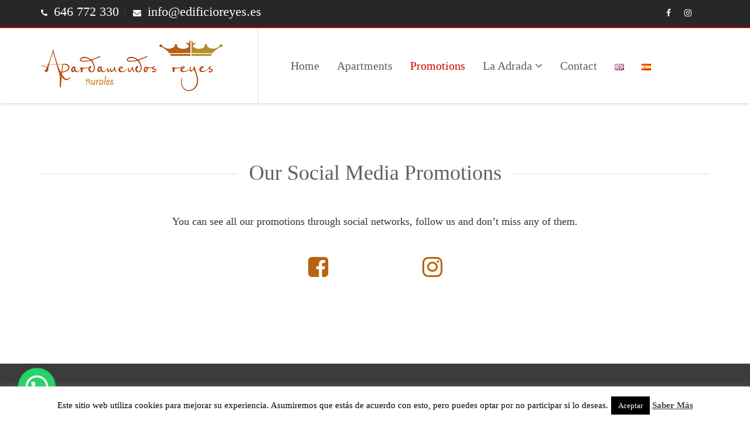

--- FILE ---
content_type: text/css
request_url: https://edificioreyes.es/wp-content/themes/starhotel/css/colors/red.css
body_size: 2029
content:
@charset "utf-8";

/* Starhotel template color: Red

				HEX = #c20808

				RGB = 194, 8, 8

====================================================  				

*/



/* Basic Styles 

-------------------------------------------------- */

/* Links color */

a, .navbar-default .navbar-nav > li.current-menu-ancestor > a, .navbar-default .navbar-nav > .open > a, .navbar-default .navbar-nav .open .dropdown-menu > .active > a, .navbar-default .navbar-nav .open .dropdown-menu > .active > a:hover, .wpb_wrapper .ui-state-default a, .ui-widget-content a, .vc_tta-color-grey.vc_tta-style-classic .vc_tta-tab > a, .vc_tta-color-grey.vc_tta-style-classic .vc_tta-panel.vc_active .vc_tta-panel-title > a {

	color: #c20808;

}

/* Secondary text color */

#reservation-form .price, label span, .room-thumb .main .price, .room-thumb .content p span, .blog-author span, #owl-reviews .text-balloon span, .ui-state-highlight, .ui-widget-content .ui-state-highlight, .ui-widget-header .ui-state-highlight, .ui-state-hover, .ui-widget-content .ui-state-hover, .ui-widget-header .ui-state-hover, .ui-state-focus, .ui-widget-content .ui-state-focus, .ui-widget-header .ui-state-focus, .ui-state-active, .ui-widget-content .ui-state-active, .ui-widget-header .ui-state-active, aside .widget ul a:hover, .yamm a:hover, .pagination > li > a {

	color: #c20808 !important;

}

/* Icon color */

#reservation-form .fa.infield, #reservation-form .form-inline .fa.infield, .room-thumb .content i, .box-icon i, table i, #go-top i, .testimonials .owl-theme .owl-controls .owl-buttons div i, .standard-slider .owl-theme .owl-controls .owl-buttons div i, .testimonials .owl-theme .owl-controls .owl-buttons div, .standard-slider .owl-theme .owl-controls .owl-buttons div, #go-top {

	color: #c20808;

}

/* UI border color */

header, .navbar-nav .dropdown-menu, .blog-author img, .comment .avatar img, aside h3, blockquote, .ui-widget-header, .ui-state-highlight, .ui-widget-content .ui-state-highlight, .ui-widget-header .ui-state-highlight, .ui-state-hover, .ui-widget-content .ui-state-hover, .ui-widget-header .ui-state-hover, .ui-state-focus, .ui-widget-content .ui-state-focus, .ui-widget-header .ui-state-focus, .ui-state-active, .ui-widget-content .ui-state-active, .ui-widget-header .ui-state-active, #owl-gallery, #owl-reviews img, .parallax-effect, .revolution-slider, .testimonials .owl-theme .owl-controls .owl-buttons div, .standard-slider .owl-theme .owl-controls .owl-buttons div, #go-top, .box-icon .circle, .testimonials .owl-theme .owl-controls .owl-buttons div, .standard-slider .owl-theme .owl-controls .owl-buttons div, #map, .vc_images_carousel, .ubermenu-skin-none .ubermenu-submenu-drop {

	border-color: #c20808 !important;

}

/* UI background color */

#lang_sel ul ul a, #lang_sel ul ul a:visited {

    background-color: #272727;

}

#top-header .th-text .th-item .btn-group ul.dropdown-menu > li > a:hover, article .meta-date, .comment .comment-reply-link, aside .widget .tagcloud a, aside .widget ul a:hover .badge, #call-to-action, .nav-pills > li.active > a, .nav-pills > li.active > a:hover, .nav-pills > li.active > a:focus, .pagination > .active > a, .pagination > .active > span, .pagination > .active > a:hover, .pagination > .active > span:hover, .pagination > .active > a:focus, .pagination > .active > span:focus, .pagination > li > span.current, #go-top:hover, .testimonials .owl-theme .owl-controls .owl-buttons div:hover, .standard-slider .owl-theme .owl-controls .owl-buttons div:hover, .box-icon .circle:hover, .gallery a i, .gallery-slider a i, .vc_images_carousel a i, #lang_sel a:hover, #lang_sel ul ul a:hover, .sticky .meta:first-of-type::after {

	background: #c20808;

}

/* RGB background color */

.room-thumb .main .price, .comment, .table-striped > tbody > tr:nth-child(odd) > td, .table-striped > tbody > tr:nth-child(odd) > th, .panel-default > .panel-heading {

	background-color: rgba(194, 8, 8, 0.05);

}

.parallax-effect .color-overlay {

	background-color: rgba(194, 8, 8, 0.8);

}

/* Header

-------------------------------------------------- */

/* Navigation text colors */

.navbar-default .navbar-brand, .navbar-default .navbar-nav > li > a:hover, .navbar-default .navbar-nav > li > a:focus, .navbar-default .navbar-nav > .active > a, .navbar-default .navbar-nav > .active > a:hover, .navbar-default .navbar-nav > .active > a:focus, .navbar-default .navbar-nav > .open > a, .navbar-default .navbar-nav > .open > a:hover, .navbar-default .navbar-nav > .open > a:focus, .navbar-default .navbar-nav .dropdown-menu > li > a:hover, .navbar-default .navbar-nav .dropdown-menu > li > a:focus, .navbar-default .navbar-nav > li.current-menu-ancestor > a, .ubermenu.ubermenu-main .ubermenu-item-level-0:hover > .ubermenu-target, .ubermenu-main .ubermenu-item-level-0.ubermenu-current-menu-parent > .ubermenu-target, .ubermenu-main .ubermenu-item-level-0.ubermenu-current-menu-ancestor > .ubermenu-target {

	color: #c20808;

}

/* Navigation Mobile colors */

 @media (max-width: 767px) {

.navbar-default .navbar-nav .open .dropdown-menu > li > a:hover, .navbar-default .navbar-nav .open .dropdown-menu > li > a:focus, .navbar-default .navbar-nav .open .dropdown-menu > .active > a, .navbar-default .navbar-nav .open .dropdown-menu > .active > a:hover, .navbar-default .navbar-nav .open .dropdown-menu > .active > a:focus {

	color: #c20808;

	background-color: transparent;

}

}

/*Primary Button Color

-------------------------------------------------- */

.btn-default {

	color: #c20808;

}

.btn-default:hover, .btn-default:focus, .btn-default:active, .btn-default.active, .open .dropdown-toggle.btn-default {

	color: #c20808;

}

.btn-primary, .btn-primary.disabled, .btn-primary[disabled] {

	background-color: #c20808;

	border-color: #ba3535;

	text-shadow: 0 -1px 0 #760202;

}

.btn-primary:hover, .btn-primary:focus, .btn-primary:active, .btn-primary.active, .open .dropdown-toggle.btn-primary {

	background-color: #e51f1f;

	border-color: #ba3535;

}

/* Other Styles

-------------------------------------------------- */

body, .wpb_wrapper .wpb_tabs .ui-state-active a, .wpb_wrapper .wpb_tabs .ui-state-active a:link, .ui-widget-content, .wpb_wrapper .wpb_tour .wpb_tabs_nav li a:hover, .wpb_wrapper .wpb_tour .wpb_tabs_nav li a:active, .wpb_wrapper .wpb_tour .ui-state-active a, .wpb_wrapper .wpb_tour .ui-state-active a:link, .vc_tta-color-grey.vc_tta-style-classic .vc_tta-tab.vc_active > a, .vc_tta-color-grey.vc_tta-style-classic .vc_tta-panel .vc_tta-panel-title > a {

    color: #333333;

}

h1, h2, h3, h4, h5, h6, .h1, .h2, .h3, .h4, .h5, .h6, a:hover, a:focus, .box-icon a:hover, .usp a:hover i, .navbar-default .navbar-nav > li > a, .navbar-default .navbar-nav .dropdown-menu > li > a {

    color: #5e5e5e;

}

aside .widget ul a {

    color: #272727;

}

.nav-tabs > li.active > a, .nav-tabs > li.active > a:hover, .nav-tabs > li.active > a:focus, .nav-pills > li > a {

    color: #555555;

}

blockquote span, aside .widget .news-content span a {

    color: #cccccc;

}

.room-thumb .main .price span, article .meta-author, .meta-category, .meta-comments {

    color: #979797;

}

.badge {

    background: #cccccc;

}

aside .widget .tagcloud a:hover {

    background-color: #000;

}

aside .widget ul li {

    border-top: 0;

    border-right: 0;

    border-bottom: 1px solid #e9e9e9;

    border-left: 0;

}

.blog article, .form-control, aside .widget .news-thumb img, h1.lined-heading:before, h2.lined-heading:before, h3.lined-heading:before, h4.lined-heading:before, h5.lined-heading:before, h6.lined-heading:before, .wpcf7 input[type="text"], .wpcf7 input[type="email"], .wpcf7 input[type="number"], .wpcf7 input[type="date"], .wpcf7 select, .wpcf7 textarea {

    border-color: #efefef;

}

.table > thead > tr > th, .table > tbody > tr > th, .table > tfoot > tr > th, .table > thead > tr > td, .table > tbody > tr > td, .table > tfoot > tr > td, .nav-tabs, .nav-tabs > li.active > a, .nav-tabs > li.active > a:hover, .nav-tabs > li.active > a:focus, .room-thumb .main, .room-thumb, .room-thumb .main .price, .room-thumb img, .wpb_wrapper .ui-widget-header, .wpb_wrapper .wpb_tabs .ui-state-active a, .wpb_wrapper .wpb_tabs .ui-state-active a:link, .wpb_tour .ui-state-default a, .wpb_accordion .wpb_accordion_wrapper .wpb_accordion_section .wpb_accordion_header a, .wpb_accordion .wpb_accordion_wrapper .wpb_accordion_section:first-child .wpb_accordion_header a, .wpb_accordion .wpb_accordion_wrapper .wpb_accordion_section:last-child .wpb_accordion_header a, .wpb_wrapper .wpb_tabs .wpb_tabs_nav li a:hover, .wpb_wrapper .ui-widget-header, .vc_tta-tabs:not([class*="vc_tta-gap"]):not(.vc_tta-o-no-fill).vc_tta-tabs-position-left .vc_tta-tab.vc_active > a, .vc_tta-color-grey.vc_tta-style-classic .vc_tta-tab > a:hover, .vc_tta-tabs:not([class*="vc_tta-gap"]):not(.vc_tta-o-no-fill).vc_tta-tabs-position-top .vc_tta-tab.vc_active > a {

    border-color: #ebebeb !important;

}

.ui-widget-header {

    color: #ebebeb;

}

#top-header, #top-header a, #lang_sel a.lang_sel_sel {

    background-color: #272727;

    color: #fff;
    font-size:22px;

}

#top-header .th-text .th-item .btn-group ul.dropdown-menu > li > a, #top-header .th-text .th-item .btn-group .btn-default, #lang_sel ul ul a, #lang_sel ul ul a:visited {

    color: #939393;

}

#top-header a:hover, #top-header .th-text .th-item .btn-group .btn-default:hover, .parallax-effect h1, .parallax-effect h2, .parallax-effect h3, .parallax-effect h4, .parallax-effect h5, .parallax-effect h6, .breadcrumb > li a, .parallax-effect #parallax-pagetitle {

    color: #ffffff;

}

#top-header .th-text .th-item {

    border-right: 1px solid #3c3c3c;

}

.navbar-default, .navbar-default .navbar-nav > .open > a, .navbar-default .navbar-nav > .open > a:hover, .navbar-default .navbar-nav > .open > a:focus, .navbar-nav .dropdown-menu > li > a:hover, .navbar-nav .dropdown-menu > li > a:focus, .navbar-nav .dropdown-menu, .ubermenu-skin-none .ubermenu-item .ubermenu-submenu-drop {

    background-color: #ffffff;

}

.navbar-nav .dropdown-menu {

    background-color: rgba(255, 255, 255, 0.95);

}

.navbar-nav .dropdown-menu > li > a {

    border-bottom: 1px solid #e1e1e1;

    background-color: transparent;

    border-right: 1px solid #fff;

    border-left: 1px solid #fff;

}

header #logo {

    border-right: 1px solid #e1e1e1;

}

footer {

    color: #c1c1c1;

    background: #3c3c3c;

}

footer h1, footer h2, footer h3, footer h4, footer h5, footer h6 {

    color: #898989;

}

footer, footer a, footer .form-control {

    color: #c1c1c1;

}

footer ul li, footer .form-control, footer .widget .news-thumb img {

    border-color: #898989;

}

footer .footer-bottom {

    background-color: #272727;

}

/* Navigation Mobile colors */

@media (max-width: 767px) {

    .navbar-nav .dropdown-menu > li > a {

        border: 0;

    }

    header #logo {

        border: 0;

    }

}